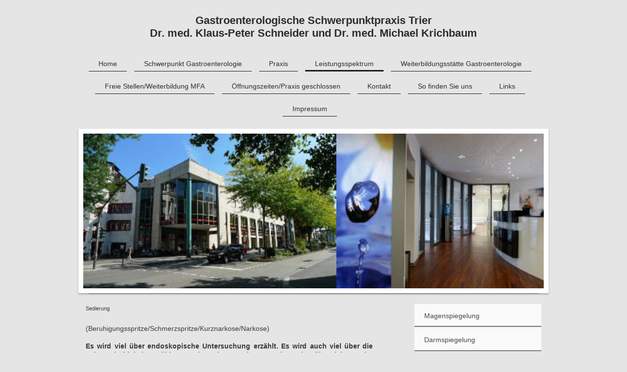

--- FILE ---
content_type: text/html; charset=UTF-8
request_url: https://www.gastropraxis-trier.de/leistungsspektrum/sedierung/
body_size: 8175
content:
<!DOCTYPE html>
<html lang="de"  ><head prefix="og: http://ogp.me/ns# fb: http://ogp.me/ns/fb# business: http://ogp.me/ns/business#">
    <meta http-equiv="Content-Type" content="text/html; charset=utf-8"/>
    <meta name="generator" content="IONOS MyWebsite"/>
        
    <link rel="dns-prefetch" href="//cdn.website-start.de/"/>
    <link rel="dns-prefetch" href="//117.mod.mywebsite-editor.com"/>
    <link rel="dns-prefetch" href="https://117.sb.mywebsite-editor.com/"/>
    <link rel="shortcut icon" href="//cdn.website-start.de/favicon.ico"/>
        <title>Sedierung</title>
    <style type="text/css">@media screen and (max-device-width: 1024px) {.diyw a.switchViewWeb {display: inline !important;}}</style>
    <style type="text/css">@media screen and (min-device-width: 1024px) {
            .mediumScreenDisabled { display:block }
            .smallScreenDisabled { display:block }
        }
        @media screen and (max-device-width: 1024px) { .mediumScreenDisabled { display:none } }
        @media screen and (max-device-width: 568px) { .smallScreenDisabled { display:none } }
                @media screen and (min-width: 1024px) {
            .mobilepreview .mediumScreenDisabled { display:block }
            .mobilepreview .smallScreenDisabled { display:block }
        }
        @media screen and (max-width: 1024px) { .mobilepreview .mediumScreenDisabled { display:none } }
        @media screen and (max-width: 568px) { .mobilepreview .smallScreenDisabled { display:none } }</style>
    <meta name="viewport" content="width=device-width, initial-scale=1, maximum-scale=1, minimal-ui"/>

<meta name="format-detection" content="telephone=no"/>
        <meta name="keywords" content="gastropraxis-trier,Dr. med. Klaus-Peter Schneider,Dr. Klaus-Peter Schneider,Trier,Dr. K-P Schneider,Dr. Schneider Trier,Dr. med. K-P Schneider,Dr. med. K-PSchneider,Dr. med. Michael Krichbaum,Dr. Michael Krichbaum,,Gastroenterologie,Darmspiegelung,Koloskopie,Gastroskopie,Magenspiegelung,Schwerpunktpraxis,Stresemannstr.,Gastroenterologe,Ärzte,Internisten,Dr. Krichbaum,Dr. M. Krichbaum,Dr. med. Krichbaum,Dr. med. M. Krichbaum,Dr. Klaus-Peter Schneider,Dr. med. Klaus-Peter Schneider,Vorsorgekoloskopie,Schwerpunktpraxis Gastoenterologie,Gastoenterologie Trier,Vorsorgedarmspiegelung,Abtragung von Polypen,Darmkrebsvorsorge"/>
            <meta name="description" content="gastropraxis-trier in Trier Facharztpraxis Innere Medizin und Gastroenterologie Dr. med. Klaus-Peter Schneider und Dr. med. Michael Krichbaum Schwerpunkte Vorsorgekoloskopie Koloskopie Gastroskopie"/>
            <meta name="robots" content="index,follow"/>
        <link href="//cdn.website-start.de/templates/2113/style.css?1763478093678" rel="stylesheet" type="text/css"/>
    <link href="https://www.gastropraxis-trier.de/s/style/theming.css?1706626953" rel="stylesheet" type="text/css"/>
    <link href="//cdn.website-start.de/app/cdn/min/group/web.css?1763478093678" rel="stylesheet" type="text/css"/>
<link href="//cdn.website-start.de/app/cdn/min/moduleserver/css/de_DE/common,shoppingbasket?1763478093678" rel="stylesheet" type="text/css"/>
    <link href="//cdn.website-start.de/app/cdn/min/group/mobilenavigation.css?1763478093678" rel="stylesheet" type="text/css"/>
    <link href="https://117.sb.mywebsite-editor.com/app/logstate2-css.php?site=396984754&amp;t=1768721383" rel="stylesheet" type="text/css"/>

<script type="text/javascript">
    /* <![CDATA[ */
var stagingMode = '';
    /* ]]> */
</script>
<script src="https://117.sb.mywebsite-editor.com/app/logstate-js.php?site=396984754&amp;t=1768721383"></script>

    <link href="//cdn.website-start.de/templates/2113/print.css?1763478093678" rel="stylesheet" media="print" type="text/css"/>
    <script type="text/javascript">
    /* <![CDATA[ */
    var systemurl = 'https://117.sb.mywebsite-editor.com/';
    var webPath = '/';
    var proxyName = '';
    var webServerName = 'www.gastropraxis-trier.de';
    var sslServerUrl = 'https://www.gastropraxis-trier.de';
    var nonSslServerUrl = 'http://www.gastropraxis-trier.de';
    var webserverProtocol = 'http://';
    var nghScriptsUrlPrefix = '//117.mod.mywebsite-editor.com';
    var sessionNamespace = 'DIY_SB';
    var jimdoData = {
        cdnUrl:  '//cdn.website-start.de/',
        messages: {
            lightBox: {
    image : 'Bild',
    of: 'von'
}

        },
        isTrial: 0,
        pageId: 393185    };
    var script_basisID = "396984754";

    diy = window.diy || {};
    diy.web = diy.web || {};

        diy.web.jsBaseUrl = "//cdn.website-start.de/s/build/";

    diy.context = diy.context || {};
    diy.context.type = diy.context.type || 'web';
    /* ]]> */
</script>

<script type="text/javascript" src="//cdn.website-start.de/app/cdn/min/group/web.js?1763478093678" crossorigin="anonymous"></script><script type="text/javascript" src="//cdn.website-start.de/s/build/web.bundle.js?1763478093678" crossorigin="anonymous"></script><script type="text/javascript" src="//cdn.website-start.de/app/cdn/min/group/mobilenavigation.js?1763478093678" crossorigin="anonymous"></script><script src="//cdn.website-start.de/app/cdn/min/moduleserver/js/de_DE/common,shoppingbasket?1763478093678"></script>
<script type="text/javascript" src="https://cdn.website-start.de/proxy/apps/static/resource/dependencies/"></script><script type="text/javascript">
                    if (typeof require !== 'undefined') {
                        require.config({
                            waitSeconds : 10,
                            baseUrl : 'https://cdn.website-start.de/proxy/apps/static/js/'
                        });
                    }
                </script><script type="text/javascript" src="//cdn.website-start.de/app/cdn/min/group/pfcsupport.js?1763478093678" crossorigin="anonymous"></script>    <meta property="og:type" content="business.business"/>
    <meta property="og:url" content="https://www.gastropraxis-trier.de/leistungsspektrum/sedierung/"/>
    <meta property="og:title" content="Sedierung"/>
            <meta property="og:description" content="gastropraxis-trier in Trier Facharztpraxis Innere Medizin und Gastroenterologie Dr. med. Klaus-Peter Schneider und Dr. med. Michael Krichbaum Schwerpunkte Vorsorgekoloskopie Koloskopie Gastroskopie"/>
                <meta property="og:image" content="https://www.gastropraxis-trier.de/s/img/emotionheader.jpg"/>
        <meta property="business:contact_data:country_name" content="Deutschland"/>
    <meta property="business:contact_data:street_address" content="Stresemannstrasse 9"/>
    <meta property="business:contact_data:locality" content="Trier"/>
    <meta property="business:contact_data:region" content="300"/>
    <meta property="business:contact_data:email" content="dr.krichbaum@gastropraxis-trier.de"/>
    <meta property="business:contact_data:postal_code" content="54290"/>
    <meta property="business:contact_data:phone_number" content=" +49 651 145590"/>
    
    
</head>


<body class="body   cc-pagemode-default diyfeSidebarRight diy-market-de_DE" data-pageid="393185" id="page-393185">
    
    <div class="diyw">
        <div class="diyweb diywebClark">
	
<nav id="diyfeMobileNav" class="diyfeCA diyfeCA2" role="navigation">
    <a title="Navigation aufklappen/zuklappen">Navigation aufklappen/zuklappen</a>
    <ul class="mainNav1"><li class=" hasSubNavigation"><a data-page-id="31239" href="https://www.gastropraxis-trier.de/" class=" level_1"><span>Home</span></a></li><li class=" hasSubNavigation"><a data-page-id="393171" href="https://www.gastropraxis-trier.de/schwerpunkt-gastroenterologie/" class=" level_1"><span>Schwerpunkt Gastroenterologie</span></a></li><li class=" hasSubNavigation"><a data-page-id="393172" href="https://www.gastropraxis-trier.de/praxis/" class=" level_1"><span>Praxis</span></a><span class="diyfeDropDownSubOpener">&nbsp;</span><div class="diyfeDropDownSubList diyfeCA diyfeCA3"><ul class="mainNav2"><li class=" hasSubNavigation"><a data-page-id="393173" href="https://www.gastropraxis-trier.de/praxis/portrait/" class=" level_2"><span>Portrait</span></a></li><li class=" hasSubNavigation"><a data-page-id="393174" href="https://www.gastropraxis-trier.de/praxis/praxisrundgang/" class=" level_2"><span>Praxisrundgang</span></a></li><li class=" hasSubNavigation"><a data-page-id="393175" href="https://www.gastropraxis-trier.de/praxis/dr-schneider/" class=" level_2"><span>Dr. Schneider</span></a></li><li class=" hasSubNavigation"><a data-page-id="393176" href="https://www.gastropraxis-trier.de/praxis/dr-krichbaum/" class=" level_2"><span>Dr. Krichbaum</span></a></li><li class=" hasSubNavigation"><a data-page-id="393177" href="https://www.gastropraxis-trier.de/praxis/team-endoskopie/" class=" level_2"><span>Team Endoskopie</span></a></li><li class=" hasSubNavigation"><a data-page-id="393178" href="https://www.gastropraxis-trier.de/praxis/team-anmeldung-labor/" class=" level_2"><span>Team Anmeldung/Labor</span></a></li></ul></div></li><li class="parent hasSubNavigation"><a data-page-id="393179" href="https://www.gastropraxis-trier.de/leistungsspektrum/" class="parent level_1"><span>Leistungsspektrum</span></a><span class="diyfeDropDownSubOpener">&nbsp;</span><div class="diyfeDropDownSubList diyfeCA diyfeCA3"><ul class="mainNav2"><li class=" hasSubNavigation"><a data-page-id="393180" href="https://www.gastropraxis-trier.de/leistungsspektrum/magenspiegelung/" class=" level_2"><span>Magenspiegelung</span></a></li><li class=" hasSubNavigation"><a data-page-id="393181" href="https://www.gastropraxis-trier.de/leistungsspektrum/darmspiegelung/" class=" level_2"><span>Darmspiegelung</span></a></li><li class=" hasSubNavigation"><a data-page-id="393182" href="https://www.gastropraxis-trier.de/leistungsspektrum/vorsorgedarmspiegelung/" class=" level_2"><span>Vorsorgedarmspiegelung</span></a></li><li class=" hasSubNavigation"><a data-page-id="393183" href="https://www.gastropraxis-trier.de/leistungsspektrum/polypabtragung/" class=" level_2"><span>Polypabtragung</span></a></li><li class=" hasSubNavigation"><a data-page-id="393184" href="https://www.gastropraxis-trier.de/leistungsspektrum/hygiene/" class=" level_2"><span>Hygiene</span></a></li><li class="current hasSubNavigation"><a data-page-id="393185" href="https://www.gastropraxis-trier.de/leistungsspektrum/sedierung/" class="current level_2"><span>Sedierung</span></a></li><li class=" hasSubNavigation"><a data-page-id="393186" href="https://www.gastropraxis-trier.de/leistungsspektrum/kapselendoskopie/" class=" level_2"><span>Kapselendoskopie</span></a></li><li class=" hasSubNavigation"><a data-page-id="393187" href="https://www.gastropraxis-trier.de/leistungsspektrum/ultraschalluntersuchung/" class=" level_2"><span>Ultraschalluntersuchung</span></a></li><li class=" hasSubNavigation"><a data-page-id="393188" href="https://www.gastropraxis-trier.de/leistungsspektrum/helicobacter-atemtest/" class=" level_2"><span>Helicobacter-Atemtest</span></a></li><li class=" hasSubNavigation"><a data-page-id="393189" href="https://www.gastropraxis-trier.de/leistungsspektrum/laktoseintoleranz-bestimmung-i-r-der-magenspiegelung/" class=" level_2"><span>Laktoseintoleranz-Bestimmung i. R. der Magenspiegelung</span></a></li><li class=" hasSubNavigation"><a data-page-id="393190" href="https://www.gastropraxis-trier.de/leistungsspektrum/h2-atemtest-zur-bestimmung-laktose-oder-fruktoseintoleranz/" class=" level_2"><span>H2-Atemtest zur Bestimmung Laktose- oder Fruktoseintoleranz</span></a></li></ul></div></li><li class=" hasSubNavigation"><a data-page-id="520980" href="https://www.gastropraxis-trier.de/weiterbildungsstätte-gastroenterologie/" class=" level_1"><span>Weiterbildungsstätte Gastroenterologie</span></a></li><li class=" hasSubNavigation"><a data-page-id="393200" href="https://www.gastropraxis-trier.de/freie-stellen-weiterbildung-mfa/" class=" level_1"><span>Freie Stellen/Weiterbildung MFA</span></a></li><li class=" hasSubNavigation"><a data-page-id="393191" href="https://www.gastropraxis-trier.de/öffnungszeiten-praxis-geschlossen/" class=" level_1"><span>Öffnungszeiten/Praxis geschlossen</span></a></li><li class=" hasSubNavigation"><a data-page-id="393192" href="https://www.gastropraxis-trier.de/kontakt/" class=" level_1"><span>Kontakt</span></a></li><li class=" hasSubNavigation"><a data-page-id="393194" href="https://www.gastropraxis-trier.de/so-finden-sie-uns/" class=" level_1"><span>So finden Sie uns</span></a><span class="diyfeDropDownSubOpener">&nbsp;</span><div class="diyfeDropDownSubList diyfeCA diyfeCA3"><ul class="mainNav2"><li class=" hasSubNavigation"><a data-page-id="393195" href="https://www.gastropraxis-trier.de/so-finden-sie-uns/übersichtskarte/" class=" level_2"><span>Übersichtskarte</span></a></li><li class=" hasSubNavigation"><a data-page-id="393196" href="https://www.gastropraxis-trier.de/so-finden-sie-uns/karte-routenplaner/" class=" level_2"><span>Karte/Routenplaner</span></a></li><li class=" hasSubNavigation"><a data-page-id="393197" href="https://www.gastropraxis-trier.de/so-finden-sie-uns/fahrplanauskunft-vrt/" class=" level_2"><span>Fahrplanauskunft VRT</span></a></li></ul></div></li><li class=" hasSubNavigation"><a data-page-id="393198" href="https://www.gastropraxis-trier.de/links/" class=" level_1"><span>Links</span></a></li><li class=" hasSubNavigation"><a data-page-id="393199" href="https://www.gastropraxis-trier.de/impressum/" class=" level_1"><span>Impressum</span></a></li></ul></nav>
	<div class="diywebLogo">
		<div class="diywebLiveArea">
			<div class="diywebMainGutter">
				<div class="diyfeGE">
					<div class="diywebGutter">
						
    <style type="text/css" media="all">
        /* <![CDATA[ */
                .diyw #website-logo {
            text-align: center !important;
                        padding: 19px 0;
                    }
        
        
        .diyw #website-logo p.website-logo-text,
        .diyw #website-logo p.website-logo-text a.website-logo-text {
            text-align: center !important;
            font-family: Arial, Helvetica, sans-serif !important;
            font-size: 22px !important;
            font-style: normal !important;
            font-weight: bold !important;
        }
        
                /* ]]> */
    </style>

    <div id="website-logo">
    
                    <p class="website-logo-text "><a href="https://www.gastropraxis-trier.de/" class="website-logo-text">Gastroenterologische Schwerpunktpraxis Trier<br/>
Dr. med. Klaus-Peter Schneider und Dr. med. Michael Krichbaum</a>
            </p>
            </div>


					</div>
				</div>
			</div>
		</div>
	</div>
	<div class="diywebNav diywebNavHorizontal diywebNavMain diywebNav1">
		<div class="diywebLiveArea">
			<div class="diywebMainGutter">
				<div class="diyfeGE diyfeCA diyfeCA2">
					<div class="diywebGutter">
						<div class="webnavigation"><ul id="mainNav1" class="mainNav1"><li class="navTopItemGroup_1"><a data-page-id="31239" href="https://www.gastropraxis-trier.de/" class="level_1"><span>Home</span></a></li><li class="navTopItemGroup_2"><a data-page-id="393171" href="https://www.gastropraxis-trier.de/schwerpunkt-gastroenterologie/" class="level_1"><span>Schwerpunkt Gastroenterologie</span></a></li><li class="navTopItemGroup_3"><a data-page-id="393172" href="https://www.gastropraxis-trier.de/praxis/" class="level_1"><span>Praxis</span></a></li><li class="navTopItemGroup_4"><a data-page-id="393179" href="https://www.gastropraxis-trier.de/leistungsspektrum/" class="parent level_1"><span>Leistungsspektrum</span></a></li><li class="navTopItemGroup_5"><a data-page-id="520980" href="https://www.gastropraxis-trier.de/weiterbildungsstätte-gastroenterologie/" class="level_1"><span>Weiterbildungsstätte Gastroenterologie</span></a></li><li class="navTopItemGroup_6"><a data-page-id="393200" href="https://www.gastropraxis-trier.de/freie-stellen-weiterbildung-mfa/" class="level_1"><span>Freie Stellen/Weiterbildung MFA</span></a></li><li class="navTopItemGroup_7"><a data-page-id="393191" href="https://www.gastropraxis-trier.de/öffnungszeiten-praxis-geschlossen/" class="level_1"><span>Öffnungszeiten/Praxis geschlossen</span></a></li><li class="navTopItemGroup_8"><a data-page-id="393192" href="https://www.gastropraxis-trier.de/kontakt/" class="level_1"><span>Kontakt</span></a></li><li class="navTopItemGroup_9"><a data-page-id="393194" href="https://www.gastropraxis-trier.de/so-finden-sie-uns/" class="level_1"><span>So finden Sie uns</span></a></li><li class="navTopItemGroup_10"><a data-page-id="393198" href="https://www.gastropraxis-trier.de/links/" class="level_1"><span>Links</span></a></li><li class="navTopItemGroup_11"><a data-page-id="393199" href="https://www.gastropraxis-trier.de/impressum/" class="level_1"><span>Impressum</span></a></li></ul></div>
			<div id="diywebAppContainer1st"></div>
					</div>
				</div>
			</div>
		</div>
	</div>
	<div class="diywebEmotionHeader">
		<div class="diywebLiveArea">
			<div class="diywebMainGutter">
				<div class="diyfeGE">
					<div class="diywebGutter">
						
<style type="text/css" media="all">
.diyw div#emotion-header {
        max-width: 940px;
        max-height: 316px;
        }

.diyw div#emotion-header-title-bg {
    left: 0%;
    top: 20%;
    width: 100%;
    height: 22.74%;

    background-color: #ffffff;
    opacity: 0.55;
    filter: alpha(opacity = 55.35);
    display: none;}

.diyw div#emotion-header strong#emotion-header-title {
    left: 20%;
    top: 20%;
    color: #000000;
        font: normal bold 24px/120% Tahoma, Geneva, sans-serif;
}

.diyw div#emotion-no-bg-container{
    max-height: 316px;
}

.diyw div#emotion-no-bg-container .emotion-no-bg-height {
    margin-top: 33.62%;
}
</style>
<div id="emotion-header" data-action="loadView" data-params="active" data-imagescount="1">
            <img src="https://www.gastropraxis-trier.de/s/img/emotionheader.jpg?1474553399.940px.316px" id="emotion-header-img" alt=""/>
            
        <div id="ehSlideshowPlaceholder">
            <div id="ehSlideShow">
                <div class="slide-container">
                                        <div style="background-color: #">
                            <img src="https://www.gastropraxis-trier.de/s/img/emotionheader.jpg?1474553399.940px.316px" alt=""/>
                        </div>
                                    </div>
            </div>
        </div>


        <script type="text/javascript">
        //<![CDATA[
                diy.module.emotionHeader.slideShow.init({ slides: [{"url":"https:\/\/www.gastropraxis-trier.de\/s\/img\/emotionheader.jpg?1474553399.940px.316px","image_alt":"","bgColor":"#"}] });
        //]]>
        </script>

    
    
    
            <strong id="emotion-header-title" style="text-align: center"></strong>
                    <div class="notranslate">
                <svg xmlns="http://www.w3.org/2000/svg" version="1.1" id="emotion-header-title-svg" viewBox="0 0 940 316" preserveAspectRatio="xMinYMin meet"><text style="font-family:Tahoma, Geneva, sans-serif;font-size:24px;font-style:normal;font-weight:bold;fill:#000000;line-height:1.2em;"><tspan x="50%" style="text-anchor: middle" dy="0.95em"> </tspan></text></svg>
            </div>
            
    
    <script type="text/javascript">
    //<![CDATA[
    (function ($) {
        function enableSvgTitle() {
                        var titleSvg = $('svg#emotion-header-title-svg'),
                titleHtml = $('#emotion-header-title'),
                emoWidthAbs = 940,
                emoHeightAbs = 316,
                offsetParent,
                titlePosition,
                svgBoxWidth,
                svgBoxHeight;

                        if (titleSvg.length && titleHtml.length) {
                offsetParent = titleHtml.offsetParent();
                titlePosition = titleHtml.position();
                svgBoxWidth = titleHtml.width();
                svgBoxHeight = titleHtml.height();

                                titleSvg.get(0).setAttribute('viewBox', '0 0 ' + svgBoxWidth + ' ' + svgBoxHeight);
                titleSvg.css({
                   left: Math.roundTo(100 * titlePosition.left / offsetParent.width(), 3) + '%',
                   top: Math.roundTo(100 * titlePosition.top / offsetParent.height(), 3) + '%',
                   width: Math.roundTo(100 * svgBoxWidth / emoWidthAbs, 3) + '%',
                   height: Math.roundTo(100 * svgBoxHeight / emoHeightAbs, 3) + '%'
                });

                titleHtml.css('visibility','hidden');
                titleSvg.css('visibility','visible');
            }
        }

        
            var posFunc = function($, overrideSize) {
                var elems = [], containerWidth, containerHeight;
                                    elems.push({
                        selector: '#emotion-header-title',
                        overrideSize: true,
                        horPos: 48.43,
                        vertPos: 5.31                    });
                    lastTitleWidth = $('#emotion-header-title').width();
                                                elems.push({
                    selector: '#emotion-header-title-bg',
                    horPos: 0,
                    vertPos: 0                });
                                
                containerWidth = parseInt('940');
                containerHeight = parseInt('316');

                for (var i = 0; i < elems.length; ++i) {
                    var el = elems[i],
                        $el = $(el.selector),
                        pos = {
                            left: el.horPos,
                            top: el.vertPos
                        };
                    if (!$el.length) continue;
                    var anchorPos = $el.anchorPosition();
                    anchorPos.$container = $('#emotion-header');

                    if (overrideSize === true || el.overrideSize === true) {
                        anchorPos.setContainerSize(containerWidth, containerHeight);
                    } else {
                        anchorPos.setContainerSize(null, null);
                    }

                    var pxPos = anchorPos.fromAnchorPosition(pos),
                        pcPos = anchorPos.toPercentPosition(pxPos);

                    var elPos = {};
                    if (!isNaN(parseFloat(pcPos.top)) && isFinite(pcPos.top)) {
                        elPos.top = pcPos.top + '%';
                    }
                    if (!isNaN(parseFloat(pcPos.left)) && isFinite(pcPos.left)) {
                        elPos.left = pcPos.left + '%';
                    }
                    $el.css(elPos);
                }

                // switch to svg title
                enableSvgTitle();
            };

                        var $emotionImg = jQuery('#emotion-header-img');
            if ($emotionImg.length > 0) {
                // first position the element based on stored size
                posFunc(jQuery, true);

                // trigger reposition using the real size when the element is loaded
                var ehLoadEvTriggered = false;
                $emotionImg.one('load', function(){
                    posFunc(jQuery);
                    ehLoadEvTriggered = true;
                                        diy.module.emotionHeader.slideShow.start();
                                    }).each(function() {
                                        if(this.complete || typeof this.complete === 'undefined') {
                        jQuery(this).load();
                    }
                });

                                noLoadTriggeredTimeoutId = setTimeout(function() {
                    if (!ehLoadEvTriggered) {
                        posFunc(jQuery);
                    }
                    window.clearTimeout(noLoadTriggeredTimeoutId)
                }, 5000);//after 5 seconds
            } else {
                jQuery(function(){
                    posFunc(jQuery);
                });
            }

                        if (jQuery.isBrowser && jQuery.isBrowser.ie8) {
                var longTitleRepositionCalls = 0;
                longTitleRepositionInterval = setInterval(function() {
                    if (lastTitleWidth > 0 && lastTitleWidth != jQuery('#emotion-header-title').width()) {
                        posFunc(jQuery);
                    }
                    longTitleRepositionCalls++;
                    // try this for 5 seconds
                    if (longTitleRepositionCalls === 5) {
                        window.clearInterval(longTitleRepositionInterval);
                    }
                }, 1000);//each 1 second
            }

            }(jQuery));
    //]]>
    </script>

    </div>

					</div>
				</div>
			</div>
		</div>
	</div>
	<div class="diywebContent">
		<div class="diywebLiveArea">
			<div class="diywebMainGutter">
				<div class="diyfeGridGroup diyfeCA diyfeCA1">
					<div class="diywebMain diyfeGE">
						<div class="diywebGutter">
							
        <div id="content_area">
        	<div id="content_start"></div>
        	
        
        <div id="matrix_1017544" class="sortable-matrix" data-matrixId="1017544"><div class="n module-type-header diyfeLiveArea "> <h2><span class="diyfeDecoration">Sedierung</span></h2> </div><div class="n module-type-text diyfeLiveArea "> <p style="text-align: justify;">(Beruhigungsspritze/Schmerzspritze/Kurznarkose/Narkose)<br/>
<br/>
<strong>E</strong><strong>s</strong> <strong>w</strong><strong>ird viel über endoskopische Untersuchung erzählt. Es wird auch viel über</strong> <strong>die Schmerzhaftigkeit erzählt. Manches
davon </strong><strong>stimmt</strong><strong>,</strong> <strong>anderes ist</strong> <strong>übertrieben oder falsch:</strong></p> </div><div class="n module-type-text diyfeLiveArea "> <ul>
<li style="text-align: justify;">Da jeder Mensch anders reagiert und eine andere Schmerzempfindung hat, wird die endoskopische Untersuchung sehr unterschiedlich empfunden.</li>
<li>So kann die Untersuchung bei ängstlichen und unruhigen Patienten schwieriger verlaufen als bei entspannten und beruhigten.</li>
<li>Anatomische Besonderheiten als auch Verwachsungen nach Voroperationen im Bauchbereich können die Untersuchung erschweren.</li>
<li>Viele Untersuchungen können problemlos und ohne unzumutbare Belastung auch ohne Sedierung durchgeführt werden.</li>
<li>Die Verträglichkeit der Untersuchung hängt entscheidend ab von einer guten Aufklärung vor der Untersuchung, einer ruhigen Atmosphäre während der Untersuchung als auch von der Expertise der
Untersucher, wobei nicht nur der Arzt, sondern auch die Assistenz Erfahrung mitbringen müssen.</li>
</ul> </div><div class="n module-type-text diyfeLiveArea "> <p style="text-align: justify;"><strong>Da endoskopische Untersuchungen individuell sehr unterschiedlich wahrgenommen werden, bieten wir jedem Patienten die Möglichkeit, die Magen- oder
Darmspiegelung zu „verschlafen“:</strong></p> </div><div class="n module-type-text diyfeLiveArea "> <ul>
<li style="text-align: justify;">Für einen sogenannten “<strong>Dämmerschlaf"</strong> werden bei der Magenspiegelung über einen Venenzugang kurzwirksame <strong>Beruhigungsmittel
(Midazolam),</strong> bei der Darmspiegelung<br/>
zusätzlich auch ein <strong>Schmerzmittel (Pethidin)</strong> verabreicht, die zu einem schmerzfreien “Dämmerschlaf” führen. Hierbei ist der Patient während der Untersuchung beruhigt und entspannt
und je nach Dosierung schläft er ein, ist aber ansprechbar. Durch das Beruhigungsmittel kommt es zu einer retrograden Amnesie, so dass zumeist die komplette Untersuchung aus der Erinnerung
verschwindet und viele Patienten dann davon sprechen, eine „Narkose“ gehabt zu haben.</li>
<li>Neben dem oben erläuterten „Dämmerschlaf“ besteht auch die Möglichkeit des „<strong>kontrollierten Tiefschlafs</strong>“. Hierfür wird das <strong>Narkosemittel</strong> <strong>Propofol</strong>
eingesetzt.</li>
<li>Als dritte Möglichkeit können wir die “<strong>Propofolnarkose</strong>” anbieten. Diese wird von einem Narkosearzt vorgenommen. Somit erfolgen die Aufklärung, die Durchführung und die
Überwachung während der Narkose und in der Aufwachphase durch einen erfahrenen Anästhesisten und sein Team.</li>
</ul> </div><div class="n module-type-text diyfeLiveArea "> <p style="text-align: justify;">Die <strong>Wahl des Beruhigungsmittels</strong> (Dormicum, Propofol), die Dosierung und somit die Tiefe der Sedierung/Narkose ist abhängig von Art und Dauer der
Untersuchung, evtl. Begleiterkrankungen und wird individuell angepasst.<br/>
<br/>
<strong>Während der Untersuchung</strong> werden von einer <strong>zusätzlichen, speziell geschulten, medizinischen Fachangestellten</strong> Atmung und Kreislauf des schlafenden Patienten
kontinuierlich überwacht und dokumentiert (entsprechend der S3-Leitlinie der Deutschen Gesellschaft für Verdauungs- und Stoffwechselerkrankungen DGVS).<br/>
<br/>
Die <strong>Nachbeobachtung</strong> erfolgt in einem separaten Aufwachraum.<br/>
<br/>
Vor Entlassung des Patienten überzeugen wir uns in einem persönlichen <strong>Abschlussgespräch</strong> davon, dass der Patient wieder wach und orientiert ist, bevor er dann an eine Begleitperson
übergeben wird.<br/>
<br/>
Bitte organisieren Sie den <strong>Nachhauseweg</strong>, sorgen Sie bitte dafür, dass Sie von einer Begleitperson in der Praxis abgeholt und nach Hause gebracht werden.<br/>
<br/>
<strong>Bitte beachten Sie unbedingt, dass nach Erhalt einer Beruhigungsspritze aus rechtlichen Gründen eine aktive Teilnahme am Straßenverkehr am Untersuchungstag eindeutig untersagt ist (Auto,
Motorrad, Fahrrad) und keine wichtigen Entscheidungen getroffen werden sollten.</strong><br/>
<br/>
<a href="https://www.gastropraxis-trier.de/leistungsspektrum/">zurück zum Leistungsspektrum</a></p> </div></div>
        
        
        </div>
						</div>
					</div>
					<div class="diywebSecondary diyfeCA diyfeCA3 diyfeGE">
						<div class="diywebNav diywebNav23">
							<div class="diywebGutter">
								<div class="webnavigation"><ul id="mainNav2" class="mainNav2"><li class="navTopItemGroup_0"><a data-page-id="393180" href="https://www.gastropraxis-trier.de/leistungsspektrum/magenspiegelung/" class="level_2"><span>Magenspiegelung</span></a></li><li class="navTopItemGroup_0"><a data-page-id="393181" href="https://www.gastropraxis-trier.de/leistungsspektrum/darmspiegelung/" class="level_2"><span>Darmspiegelung</span></a></li><li class="navTopItemGroup_0"><a data-page-id="393182" href="https://www.gastropraxis-trier.de/leistungsspektrum/vorsorgedarmspiegelung/" class="level_2"><span>Vorsorgedarmspiegelung</span></a></li><li class="navTopItemGroup_0"><a data-page-id="393183" href="https://www.gastropraxis-trier.de/leistungsspektrum/polypabtragung/" class="level_2"><span>Polypabtragung</span></a></li><li class="navTopItemGroup_0"><a data-page-id="393184" href="https://www.gastropraxis-trier.de/leistungsspektrum/hygiene/" class="level_2"><span>Hygiene</span></a></li><li class="navTopItemGroup_0"><a data-page-id="393185" href="https://www.gastropraxis-trier.de/leistungsspektrum/sedierung/" class="current level_2"><span>Sedierung</span></a></li><li class="navTopItemGroup_0"><a data-page-id="393186" href="https://www.gastropraxis-trier.de/leistungsspektrum/kapselendoskopie/" class="level_2"><span>Kapselendoskopie</span></a></li><li class="navTopItemGroup_0"><a data-page-id="393187" href="https://www.gastropraxis-trier.de/leistungsspektrum/ultraschalluntersuchung/" class="level_2"><span>Ultraschalluntersuchung</span></a></li><li class="navTopItemGroup_0"><a data-page-id="393188" href="https://www.gastropraxis-trier.de/leistungsspektrum/helicobacter-atemtest/" class="level_2"><span>Helicobacter-Atemtest</span></a></li><li class="navTopItemGroup_0"><a data-page-id="393189" href="https://www.gastropraxis-trier.de/leistungsspektrum/laktoseintoleranz-bestimmung-i-r-der-magenspiegelung/" class="level_2"><span>Laktoseintoleranz-Bestimmung i. R. der Magenspiegelung</span></a></li><li class="navTopItemGroup_0"><a data-page-id="393190" href="https://www.gastropraxis-trier.de/leistungsspektrum/h2-atemtest-zur-bestimmung-laktose-oder-fruktoseintoleranz/" class="level_2"><span>H2-Atemtest zur Bestimmung Laktose- oder Fruktoseintoleranz</span></a></li></ul></div>
							</div>
						</div>
						<div class="diywebSidebar diyfeCA3">
							<div class="diywebGutter">
								<div id="matrix_77006" class="sortable-matrix" data-matrixId="77006"><div class="n module-type-text diyfeLiveArea "> <p style="text-align: center;"><b style="font-size: 16px;">Gastroenterologische Schwerpunktpraxis Trier</b></p>
<p style="text-align: center;"><span style="color:#ffffff;"><span style="font-size:16px;"><strong>Stresemannstrasse </strong></span></span></p>
<p style="text-align: center;"><span style="color:#ffffff;"><span style="font-size:16px;"><strong>5-9<br/>
<span itemscope="" itemtype="http://schema.org/Organization"><span itemprop="address" itemscope="" itemtype="http://schema.org/PostalAddress"><span itemprop="postalCode">54290</span></span></span> <span itemscope="" itemtype="http://schema.org/Organization"><span itemprop="address" itemscope="" itemtype="http://schema.org/PostalAddress"><span itemprop="addressLocality">Trier</span></span></span></strong></span></span></p> </div><div class="n module-type-hr diyfeLiveArea "> <div style="padding: 0px 0px">
    <div class="hr"></div>
</div>
 </div><div class="n module-type-text diyfeLiveArea "> <p style="text-align: center;"><span style="color: rgb(255, 255, 255);"><strong style="font-size: 16px;">Telefon</strong></span></p>
<p style="text-align: center;"><span style="color: rgb(255, 255, 255);"><span style="font-size: 16px;"><strong><span itemscope="" itemtype="http://schema.org/Organization"><span itemprop="telephone" class="diy-visible-on-nontouch"> +49 651 145590</span><a class="diy-visible-on-touch diy-inline" href="tel:-+49-651-145590"> +49 651 145590</a></span></strong></span></span></p>
<p style="text-align: center;"> </p>
<p style="text-align: center;"><span style="color: rgb(255, 255, 255);"><font size="3"><b>Fax</b></font></span></p>
<p style="text-align: center;"><strong><font size="3">0651 1455916</font></strong></p>
<p style="text-align: center;"> </p>
<p style="text-align: center;"><span style="color: rgb(255, 255, 255);"><b style="font-size: medium;">Mail</b></span></p>
<p style="text-align: center;"><span style="font-size: 16px;"><strong>anmeldung@</strong></span></p>
<p style="text-align: center;"><span style="font-size: 16px;"><strong>gastropraxis-trier.de</strong></span></p> </div><div class="n module-type-hr diyfeLiveArea "> <div style="padding: 0px 0px">
    <div class="hr"></div>
</div>
 </div></div>
							</div>
						</div><!-- .diywebSidebar -->
					</div><!-- .diywebSecondary -->
				</div><!-- .diyfeGridGroup -->
			</div><!-- .diywebMainGutter -->
		</div>
	</div><!-- .diywebContent -->
	<div class="diywebFooter">
		<div class="diywebLiveArea">
			<div class="diywebMainGutter">
				<div class="diyfeGE diyfeCA diyfeCA4">
					<div class="diywebGutter">
						<div id="contentfooter">
    <div class="leftrow">
                        <a rel="nofollow" href="javascript:window.print();">
                    <img class="inline" height="14" width="18" src="//cdn.website-start.de/s/img/cc/printer.gif" alt=""/>
                    Druckversion                </a> <span class="footer-separator">|</span>
                <a href="https://www.gastropraxis-trier.de/sitemap/">Sitemap</a>
            </div>
    <script type="text/javascript">
        window.diy.ux.Captcha.locales = {
            generateNewCode: 'Neuen Code generieren',
            enterCode: 'Bitte geben Sie den Code ein'
        };
        window.diy.ux.Cap2.locales = {
            generateNewCode: 'Neuen Code generieren',
            enterCode: 'Bitte geben Sie den Code ein'
        };
    </script>
    <div class="rightrow">
                <p><a class="diyw switchViewWeb" href="javascript:switchView('desktop');">Webansicht</a><a class="diyw switchViewMobile" href="javascript:switchView('mobile');">Mobile-Ansicht</a></p>
                <span class="loggedin">
            <a rel="nofollow" id="logout" href="https://117.sb.mywebsite-editor.com/app/cms/logout.php">Logout</a> <span class="footer-separator">|</span>
            <a rel="nofollow" id="edit" href="https://117.sb.mywebsite-editor.com/app/396984754/393185/">Seite bearbeiten</a>
        </span>
    </div>
</div>


					</div>
				</div>
			</div>
		</div>
	</div><!-- .diywebFooter -->
</div><!-- .diyweb -->    </div>

    
    </body>


<!-- rendered at Fri, 02 Jan 2026 10:05:14 +0100 -->
</html>
